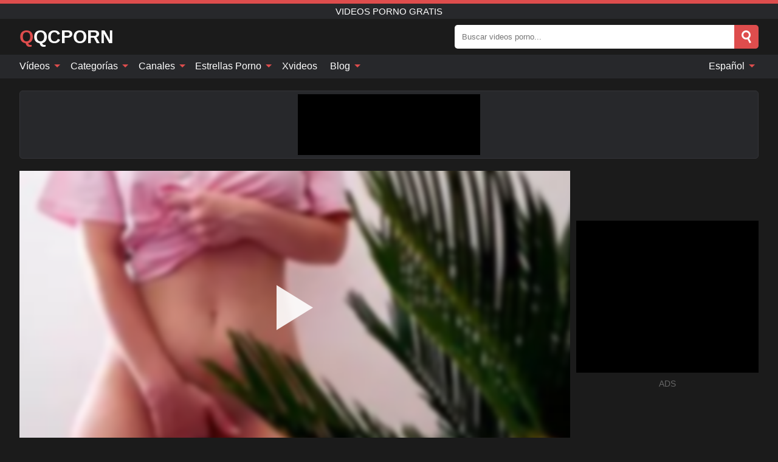

--- FILE ---
content_type: text/html; charset=UTF-8
request_url: https://qqcporn.com/es/video/1413
body_size: 15798
content:
<!DOCTYPE html><html lang="es" translate="no"><head><meta http-equiv="Content-Type" content="text/html; charset=utf-8"/><meta name="viewport" content="width=device-width, initial-scale=1"><title>Adolescente sexy se hace correrse con su consolador cuando su novio no está en casa. triss-bruja - QQCPORN.COM</title><meta name="description" content="Ver video porno gratis: Adolescente sexy se hace correrse con su consolador cuando su novio no está en casa. triss-bruja, Videos porno gratis. ¡En tu canal porno xxx y sexo favorito QQCPORN.COM!"><meta name="keywords" content="adolescente,sexy,hace,correrse,consolador,cuando,novio,está,casa,trissbruja,videos,porno,gratis"><meta name="robots" content="max-image-preview:large"><script type="application/ld+json">{"@context":"https://schema.org","@type":"VideoObject","name":"Adolescente sexy se hace correrse con su consolador cuando su novio no está en casa. triss-bruja","description":"Ver video porno gratis: Adolescente sexy se hace correrse con su consolador cuando su novio no está en casa. triss-bruja, Videos porno gratis. ¡En tu canal porno xxx y sexo favorito QQCPORN.COM!","contentUrl":"https://qqcporn.com/cdn/1413.m3u8","thumbnailUrl":["https://qqcporn.com/i/media/p/1413b.jpg","https://qqcporn.com/i/media/w/1413.webp","https://qqcporn.com/i/media/p/1413.jpg"],"uploadDate":"2022-10-18T14:00:18+03:00","duration":"PT0H10M36S","interactionCount":"2"}</script><meta property="og:title" content="Adolescente sexy se hace correrse con su consolador cuando su novio no está en casa. triss-bruja"><meta property="og:site_name" content="QQCPORN.COM"><meta property="og:url" content="https://qqcporn.com/es/video/1413"><meta property="og:description" content="Ver video porno gratis: Adolescente sexy se hace correrse con su consolador cuando su novio no está en casa. triss-bruja, Videos porno gratis. ¡En tu canal porno xxx y sexo favorito QQCPORN.COM!"><meta property="og:type" content="video.other"><meta property="og:image" content="https://qqcporn.com/i/media/p/1413b.jpg"><meta property="og:video" content="https://qqcporn.com/cdn/1413.m3u8"><meta property="og:video:type" content="application/vnd.apple.mpegurl"><meta property="og:video" content="https://qqcporn.com/cdn/1413.mp4"><meta property="og:video:type" content="video/mp4"><meta name="twitter:card" content="summary_large_image"><meta name="twitter:site" content="QQCPORN.COM"><meta name="twitter:title" content="Adolescente sexy se hace correrse con su consolador cuando su novio no está en casa. triss-bruja"><meta name="twitter:description" content="Ver video porno gratis: Adolescente sexy se hace correrse con su consolador cuando su novio no está en casa. triss-bruja, Videos porno gratis. ¡En tu canal porno xxx y sexo favorito QQCPORN.COM!"><meta name="twitter:image" content="https://qqcporn.com/i/media/p/1413b.jpg"><meta name="twitter:player" content="https://qqcporn.com/cdn/1413.mp4"><link href="/i/images/cover.jpg" rel="image_src"><link rel="icon" type="image/jpg" href="/i/images/ico_logo.jpg"><link rel="shortcut icon" type="image/jpg" href="/i/images/ico.jpg"><link rel="apple-touch-icon" type="image/jpg" href="/i/images/ico_logo.jpg"><meta name="theme-color" content="#161616"><link rel="canonical" href="https://qqcporn.com/es/video/1413"><meta name="rating" content="adult"><meta name="rating" content="RTA-5042-1996-1400-1577-RTA"><link rel="preconnect" href="//mc.yandex.ru"><link rel="preconnect" href="//pgnasmcdn.click"><link rel="alternate" href="https://qqcporn.com/video/1413" hreflang="x-default"><link rel="alternate" href="https://qqcporn.com/ar/video/1413" hreflang="ar"><link rel="alternate" href="https://qqcporn.com/bn/video/1413" hreflang="bn"><link rel="alternate" href="https://qqcporn.com/de/video/1413" hreflang="de"><link rel="alternate" href="https://qqcporn.com/video/1413" hreflang="en"><link rel="alternate" href="https://qqcporn.com/es/video/1413" hreflang="es"><link rel="alternate" href="https://qqcporn.com/fr/video/1413" hreflang="fr"><link rel="alternate" href="https://qqcporn.com/hi/video/1413" hreflang="hi"><link rel="alternate" href="https://qqcporn.com/id/video/1413" hreflang="id"><link rel="alternate" href="https://qqcporn.com/it/video/1413" hreflang="it"><link rel="alternate" href="https://qqcporn.com/ja/video/1413" hreflang="ja"><link rel="alternate" href="https://qqcporn.com/nl/video/1413" hreflang="nl"><link rel="alternate" href="https://qqcporn.com/pl/video/1413" hreflang="pl"><link rel="alternate" href="https://qqcporn.com/pt/video/1413" hreflang="pt"><link rel="alternate" href="https://qqcporn.com/ro/video/1413" hreflang="ro"><link rel="alternate" href="https://qqcporn.com/ru/video/1413" hreflang="ru"><link rel="alternate" href="https://qqcporn.com/tr/video/1413" hreflang="tr"><link rel="alternate" href="https://qqcporn.com/zh/video/1413" hreflang="zh"><style>html{font-family:-apple-system,BlinkMacSystemFont,Segoe UI,Roboto,Oxygen,Ubuntu,Cantarell,Fira Sans,Droid Sans,Helvetica Neue,sans-serif}body{background:#1b1b1b;min-width:320px;margin:auto;color:#fff}a{text-decoration:none;outline:none;color:#1b1b1b}input,textarea,select,option,button{outline:none;font-family:-apple-system,BlinkMacSystemFont,Segoe UI,Roboto,Oxygen,Ubuntu,Cantarell,Fira Sans,Droid Sans,Helvetica Neue,sans-serif}*{-webkit-box-sizing:border-box;-moz-box-sizing:border-box;box-sizing:border-box}::placeholder{opacity:1}.ico-bottom-arrow{width:0;height:0;border-left:5px solid transparent;border-right:5px solid transparent;border-bottom:5px solid #DE4D4D;display:inline-block;margin-bottom:3px;margin-left:3px;margin-right:-4px;transform:rotate(180deg)}.top{background:#27282b;text-align:center}.top:before{content:"";width:100%;height:6px;display:block;background:#DE4D4D}.top h1,.top b{font-weight:500;color:#fff;font-size:15px;text-transform:uppercase;margin:0;padding:4px 0;display:block}.fx{display:-webkit-box;display:-moz-box;display:-ms-flexbox;display:-webkit-flex;display:flex}.fx-c{-ms-flex-align:center;-webkit-align-items:center;-webkit-box-align:center;align-items:center}.fx-w{flex-wrap:wrap;justify-content:space-between}header{width:95%;max-width:1340px;margin:auto;padding:10px 0}header .icon-menu,header .icon-search,header .sort{display:none}header .logo b{display:block;font-size:30px;color:#fff;text-transform:uppercase}header .logo b:first-letter{color:#DE4D4D}header form{margin-left:auto;width:50%;max-width:500px;position:relative}header form .box{border-radius:5px;padding:0}header form input{background:#fff;border:0;color:#050505;padding:12px;width:100%;border-radius:5px;border-top-right-radius:0;border-bottom-right-radius:0;align-self:stretch}header form button{background:#DE4D4D;border:0;position:relative;cursor:pointer;outline:none;text-indent:-99999px;border-radius:5px;border-top-left-radius:0;border-bottom-left-radius:0;width:42px;align-self:stretch}header form button:before{content:"";position:absolute;top:9px;left:12px;width:9px;height:9px;background:transparent;border:3px solid #fff;border-radius:50%}header form button:after{content:"";width:9px;height:3px;background:#fff;position:absolute;transform:rotate(63deg);top:24px;left:20px}header form .resultDiv{display:none;position:absolute;top:50px;background:#fff;width:100%;max-height:350px;overflow:hidden;overflow-y:auto;z-index:114;left:0;padding:10px;transition:.4s;border-radius:5px;color:#050505}header form .resultDiv a{display:block;text-align:left;padding:5px;color:#050505;font-weight:600;text-decoration:none;font-size:14px}header form .resultDiv a:hover{text-decoration:underline}header form .resultDiv .title{display:block;background:#27282b;padding:10px;border-radius:5px;color:#fff}nav{background:#27282b;display:block;width:100%}nav ul{width:95%;max-width:1340px;display:block;margin:auto;padding:0;list-style:none;position:relative;z-index:113}nav ul li{display:inline-block}nav ul li .mask{display:none}nav ul a{color:#fff;padding:.65em .65em;text-decoration:none;display:inline-block}nav>ul>li:first-child>a{padding-left:0}@media screen and (min-width:840px){nav ul li:hover a{color:#DE4D4D}nav ul li>ul{display:none}nav ul li:hover>ul{display:block;position:absolute;width:100%;left:0;top:40px;background:#27282b;border:1px solid #343539;border-radius:5px;padding:4px}nav ul li:hover>ul a{padding:.3em .35em;margin:.35em;color:#fff}nav ul li>ul a:hover{color:#DE4D4D}nav ul .lang:hover>ul{width:400px;right:0;left:unset;display:flex;flex-wrap:wrap;justify-content:space-between}nav ul .lang:hover>ul a{padding:0;border:0;display:block;font-size:13px}}nav ul li>ul:not(.nl) li:last-child a{background:#DE4D4D;border-radius:5px;color:#fff}nav ul .lang{float:right;position:relative}nav ul .lang li{display:block;flex:1 1 25%}nav ul .lang:hover>ul a:last-child{background:transparent}nav ul .lang:hover>ul a:last-child:hover{color:#DE4D4D}.global-army{width:95%;max-width:1340px;margin:auto;margin-top:20px;border-radius:5px;background:#27282b;border:1px solid #343539;padding:5px;overflow:hidden}.global-army span{display:block;margin:auto;width:300px;min-width:max-content;height:100px;background:#000}.global-army iframe{border:0;width:300px;height:100px;overflow:hidden}.fbar{display:block;width:100%;margin-bottom:15px;text-align:center;background:#27282b;border-radius:5px;padding:7px 4px}.fbar a{display:inline-block;color:#fff;font-size:15px;font-weight:500;text-transform:uppercase}.fbar a:after{content:"\A0•\A0"}.fbar a:last-child:after{content:""}main{width:95%;max-width:1340px;margin:auto;margin-top:20px}main .sidebar{width:240px;min-width:240px;margin-right:20px;border-right:1px solid #3A3A3A;padding-right:20px}main .sidebar .close{display:none}main .sidebar ul{padding:0;margin:0;list-style:none;border-bottom:1px solid #3A3A3A;padding-bottom:10px;margin-bottom:10px}main .sidebar ul:last-child{border-bottom:0;margin-bottom:0}main .sidebar li span{display:block;color:#fff;font-size:15px;font-weight:500;margin-bottom:10px;text-transform:uppercase}main .sidebar li{display:block}main .sidebar li a{display:flex;align-items:center;color:#fff;font-size:14px;padding:4px 6px;border-radius:5px;margin-bottom:2px}main .sidebar li a b{font-weight:400}main .sidebar li a i:last-child{margin-left:auto;font-size:12px;color:#7C7C7C}main .sidebar li:not(.more):hover a{background:#27282b;color:#DE4D4D}main .sidebar li:not(.more):hover a i:last-child{color:#fff}main .sidebar .more a{display:block;background:#DE4D4Db5;color:#fff;text-align:center;margin-top:10px;border-radius:100px;font-weight:500}main .sidebar .more a:hover{background:#27282b}main .content{width:100%}main .head h1,main .head h2,main .head h3,main .head .sst{margin:0;color:#fff;font-size:22px;font-weight:500;overflow-wrap:break-word;word-break:break-all;white-space:normal}main .head .title span{color:#ccc;margin-left:10px;font-size:15px;margin-right:10px;text-align:center}main .head .sort{margin-left:auto;position:relative;z-index:4;min-width:180px}main .head .sort span{color:#fff;background:#27282b;padding:7px 20px;border-radius:5px;font-weight:600;display:block;width:max-content;min-width:100%;cursor:pointer;text-align:center;border:1px solid #343539}main .head .sort ul{padding:0;margin:0;list-style:none;display:none}main .head .sort.active span{border-bottom-left-radius:0;border-bottom-right-radius:0}main .head .sort.active ul{display:block;position:absolute;top:33px;background:#27282b;width:100%;right:0;border-bottom-left-radius:5px;border-bottom-right-radius:5px;border:1px solid #343539;border-top:0}main .head .sort li{display:block}main .head .sort .disabled{display:none}main .head .sort li a{display:block;padding:5px;text-align:center;color:#fff;font-weight:600;font-size:15px}main .head .sort li a:hover{color:#DE4D4D}.trend{margin:20px 0}.trend .article{width:20%;margin-bottom:10px;display:inline-block;overflow:hidden;color:#FFF}.trend .article .box{width:95%;margin:auto;overflow:hidden}.trend .article a{display:block;width:100%}.trend .article figure{display:block;position:relative;margin:0;width:100%;height:200px;overflow:hidden;border-radius:5px;background:#27282b}.trend .article figure img{position:absolute;height:100%;min-width:100%;object-fit:cover;position:absolute;transform:translateX(-50%) translateY(-50%);left:50%;top:50%;font-size:0}.trend .article a div{margin-top:5px}.trend .article b{color:#fff;font-weight:500;font-size:15px}.trend .article i:last-child{color:#fff;margin-left:auto;font-weight:500;font-size:15px}.trend .article .ct{display:block;width:100%;height:110px;background:#27282b;position:relative;border-radius:5px;padding:10px}.trend .article .ct h2,.trend .article .ct b{position:absolute;left:50%;top:50%;transform:translateX(-50%) translateY(-50%);font-style:normal;font-size:16px;font-weight:400;letter-spacing:1px;text-align:center;margin:0;max-width:100%;text-overflow:ellipsis;overflow:hidden}.see-button{display:block;position:relative;margin:15px auto}.see-button:before{content:"";position:absolute;left:0;top:50%;transform:translateY(-50%);width:100%;height:2px;background:#3a3a3a;border-radius:10px}.see-button div{display:block;margin:auto;width:max-content;background:#1b1b1b;padding:0 17px;position:relative}.see-button a{display:block;border-radius:100px;padding:8px 17px;color:#fff;font-size:13px;text-transform:uppercase;font-weight:500;background:#DE4D4Db5}.see-button a:hover{background:#27282b;color:#fff}.videos{margin:20px 0}.videos:before,.videos:after{content:" ";display:table;width:100%}.videos article{width:20%;height:205px;display:inline-block;overflow:hidden;color:#FFF}.videos article.cat{height:auto}.videos article.cat a{display:block;width:100%}.videos article.cat img{width:100%;height:auto;border-radius:5px}.videos article .box{width:95%;margin:auto;overflow:hidden}.videos article .playthumb{display:block;width:100%;overflow:hidden;height:177px;position:relative}.videos article figure{display:block;position:relative;margin:0;width:100%;height:136px;overflow:hidden;border-radius:5px;background:#27282b}.videos article figure:after{content:"";position:absolute;z-index:2;width:100%;height:100%;left:0;top:0}.videos article figure img{position:absolute;height:100%;min-width:100%;object-fit:cover;transform:translateX(-50%) translateY(-50%);left:50%;top:50%;font-size:0}.videos article .box video{position:absolute;width:100%;min-width:100%;min-height:100%;top:50%;left:50%;transform:translateY(-50%) translateX(-50%);z-index:1;object-fit:cover}.videos article h2,.videos article h3{display:block;display:-webkit-box;padding:0;font-size:.85em;font-weight:500;color:#fff;margin-top:3px;margin-bottom:0;display:-webkit-box;-webkit-box-orient:vertical;-webkit-line-clamp:2;overflow:hidden;white-space:normal;line-height:1.3;overflow-wrap:anywhere;word-break:normal;text-wrap:balance}.videos article .hd:before{content:"HD";position:absolute;z-index:3;bottom:2px;left:2px;font-size:13px;font-style:normal;color:#fff;font-weight:600;background:#DE4D4D;padding:1px 4px;border-radius:3px;transition:all .2s;opacity:.8}.videos article:hover h3{color:#DE4D4D}.videos article:hover .hd:before{left:-40px}.videos article .end{display:block;overflow:hidden;height:21px}.videos article .end p{display:inline-block;vertical-align:middle;margin:0;text-align:right;color:#bababa;font-size:13px;height:1.8em;line-height:1.8em}.videos article .end a{color:#bababa;font-size:13px;text-decoration:underline;display:inline-block;height:1.8em;line-height:1.8em}.videos article .end p:after{content:'•';margin:0 4px}.videos article .end p:last-child:after{content:'';margin:0}.videos article .heart{position:relative;width:10px;height:10px;display:inline-block;margin-left:2px}.videos article .heart:before,.videos article .heart:after{position:absolute;content:"";left:5px;top:0;width:5px;height:10px;background:#bababa;border-radius:50px 50px 0 0;transform:rotate(-45deg);transform-origin:0 100%}.videos article .heart:after{left:0;transform:rotate(45deg);transform-origin:100% 100%}.nores{width:100%;display:block;background:#27282b;border:1px solid #343539;border-radius:5px;padding:10px;color:#fff;font-size:17px;font-weight:700;text-align:center;text-transform:uppercase;margin:20px auto}.pagination{display:block;width:100%;margin:20px 0;text-align:center}.pagination a,.pagination div,.pagination span{display:inline-block;background:#DE4D4Db5;border-radius:5px;padding:10px 15px;color:#fff;font-size:15px;font-weight:600;text-transform:uppercase;margin:0 10px}.pagination div{cursor:pointer}.pagination span{background:#27282b}.pagination a:hover,.pagination div:hover{background:#27282b}.footerDesc{display:block;width:100%;background:#27282b;margin:20px 0;padding:20px;text-align:center;color:#fff;border-radius:5px;font-size:15px}.footerDesc h4{font-size:16px;color:#fff}.moban{display:none}.player{width:100%;min-height:150px}.player .left{width:calc(100% - 310px);height:450px;position:relative;overflow:hidden;cursor:pointer;z-index:112}.player .left #poster{position:absolute;min-width:110%;min-height:110%;object-fit:cover;transform:translateX(-50%) translateY(-50%);left:50%;top:50%;font-size:0;filter:blur(4px)}.player .left video{position:absolute;left:0;top:0;width:100%;height:100%;background:#000}.player .left #play{display:none;border:0;background:transparent;box-sizing:border-box;width:0;height:74px;border-color:transparent transparent transparent #fff;transition:100ms all ease;border-style:solid;border-width:37px 0 37px 60px;position:absolute;left:50%;top:50%;transform:translateY(-50%) translateX(-50%);opacity:.9}.player .left:hover #play{opacity:.7}.loader{position:absolute;left:0;top:0;background:rgba(0,0,0,.4);width:100%;height:100%}.spin{position:absolute;left:50%;top:50%;transform:translateY(-50%) translateX(-50%)}.spin>div{background-color:#fff;width:15px;height:15px;border-radius:100%;margin:2px;-webkit-animation-fill-mode:both;animation-fill-mode:both;display:inline-block;-webkit-animation:ball-beat .7s 0s infinite linear;animation:ball-beat .7s 0s infinite linear}.spin>div:nth-child(2n-1){-webkit-animation-delay:-.35s!important;animation-delay:-.35s!important}main.dmca .vtitle,main.dmca .infos,main.dmca .moreinfo,main.dmca .buttons{display:none!important}.player .left iframe{display:block;border:0;width:100%;height:440px}.player .left .tvd{display:block;width:100%;text-align:center;top:50%;position:absolute;transform:translateY(-50%)}.player .right{width:300px;margin-left:auto}.player .right span{display:block;width:300px;height:250px;background:#000}.player .right .content{width:100%}.player .right .content b{width:290px;height:250px;display:block;background:#27282b;text-align:center;line-height:250px}.player .right iframe{border:0;width:300px;overflow:hidden}.player .right .content:after{content:"ADS";display:block;text-align:center;margin:10px 0;font-size:14px;color:#666}.vtitle{text-align:center;background:#27282b;margin:0;padding:10px;font-size:18px;font-weight:600}.vtitle.hd:before{content:"HD";background:#DE4D4D;padding:1px 6px;margin-right:5px;color:#FFF;position:relative;top:-1px;border-radius:4px;font-size:12px;transform:skew(-10deg);display:inline-block}.buttons{margin-bottom:10px;padding:10px;border:2px solid #27282b;border-radius:5px;border-top:0;border-top-left-radius:0;border-top-right-radius:0}.buttons .report{margin-left:auto;cursor:pointer;font-size:16px;padding:.5rem .75rem;border-radius:.25em;background:#27282b;color:#bababa}.buttons .report i{font-style:normal;width:19px;height:19px;display:block;border:1px solid #bababa;border-radius:50%;text-align:center;font-size:11px;line-height:1.5}.buttons .dwd{cursor:pointer;font-size:16px;padding:.5rem .75rem;border-radius:.25em;background:#27282b;color:#fff;font-weight:500;margin-right:10px}.buttons .loves{cursor:pointer;font-size:16px;padding:.5rem .75rem;border-radius:.25em;background:#27282b;color:#fff}.buttons .loves:hover,.buttons .report:hover,.buttons .dwd:hover{background:#111}.buttons .loves .heart{position:relative;width:12px;height:12px;display:inline-block;margin-left:6px}.buttons .loves .heart:before,.buttons .loves .heart:after{position:absolute;content:"";left:6px;top:0;width:6px;height:12px;background:#DE4D4D;border-radius:50px 50px 0 0;transform:rotate(-45deg);transform-origin:0 100%}.buttons .loves .heart:after{left:0;transform:rotate(45deg);transform-origin:100% 100%}.buttons .loves.loved{background:#DE4D4D}.buttons .loves.loved .heart:before,.buttons .loves.loved .heart:after{background:#fff}.popular{display:block;width:100%;margin:0;list-style:none;padding:0}.popular .label{background:#DE4D4D;padding:10px 15px;margin-left:0!important}.popular li{display:inline-block;background:#27282b;border-radius:5px;font-size:15px;font-weight:600;text-transform:uppercase;margin-left:5px;margin-right:5px;margin-bottom:10px}.popular li:hover{background:#DE4D4D}.popular li:last-child{margin-right:0}.popular li span{display:inline-block;background:#DE4D4D;line-height:1;padding:2px 5px;border-radius:3px;margin-left:5px}.popular li:hover span{background:#27282b}.popular a{color:#fff;padding:10px 15px;display:block}.moreinfo{margin-top:0;margin-bottom:10px}.moreinfo b{margin-right:10px;display:inline-block}.moreinfo span{display:inline-block}.box-modal{display:none}.box-modal .shd{position:fixed;left:0;top:0;width:100%;height:100%;background:rgba(0,0,0,.5);z-index:999}.box-modal .content{position:fixed;left:50%;top:50%;transform:translateY(-50%) translateX(-50%);padding:20px;background:#27282b;border-radius:10px;width:95%;max-width:400px;z-index:1000}.box-modal .head{margin-bottom:20px}.box-modal .head .title{width:100%}.box-modal .head .close{margin-left:auto;font-size:30px;cursor:pointer}.box-modal label{display:block;margin-bottom:2px;color:#999;font-size:.85em;cursor:pointer}.box-modal label input{display:inline-block;vertical-align:middle}.box-modal label.title{font-size:17px;margin:10px 0}.box-modal textarea{width:100%;display:block;border:0}.box-modal button{width:100%;display:block;border:0;margin-top:10px;background:#DE4D4D;padding:10px 15px;border-radius:5px;font-size:15px;font-weight:600;text-transform:uppercase;color:#FFF;cursor:pointer}.box-modal a{color:#FFF;text-decoration:underline}@media screen and (max-width:840px){.player{display:block!important}.player .left{width:100%}.player .right{margin:auto;margin-top:10px}.vtitle{font-size:16px}.popular .label,.popular a{padding:7px 12px}}@media screen and (max-width:450px){.player .left{height:250px}}@-webkit-keyframes ball-beat{50%{opacity:.2;-webkit-transform:scale(0.75);transform:scale(0.75)}100%{opacity:1;-webkit-transform:scale(1);transform:scale(1)}}@keyframes ball-beat{50%{opacity:.2;-webkit-transform:scale(0.75);transform:scale(0.75)}100%{opacity:1;-webkit-transform:scale(1);transform:scale(1)}}.lkx{display:block;width:95%;max-width:1340px;margin:auto;margin-top:20px;text-transform:capitalize;-webkit-column-count:5;-moz-column-count:5;column-count:5}.lkx a{color:#fff;font-size:14px;display:inline-block;width:100%;white-space:nowrap;text-overflow:ellipsis;overflow:hidden}.lkx a:hover{color:#DE4D4D}@media screen and (max-width:880px){.lkx{-webkit-column-count:4;-moz-column-count:4;column-count:4}.lkx a{padding:10px 0}}@media screen and (max-width:680px){.lkx{-webkit-column-count:3;-moz-column-count:3;column-count:3}}@media screen and (max-width:480px){.lkx{-webkit-column-count:2;-moz-column-count:2;column-count:2}}footer{display:block;margin-top:30px;background:#27282b}footer .box{width:95%;max-width:1340px;display:block;margin:auto;padding:20px 0;text-align:center}footer a{color:#fff;font-size:15px;font-weight:700;margin:0 10px}footer .logo{display:block;margin:auto;margin-bottom:20px;width:max-content;max-width:100%}footer .logo b{display:block;font-size:30px;text-transform:uppercase;color:#DE4D4D}footer p{padding:10px 0;text-align:center;display:block;font-size:12px;margin:auto;color:#ccc}@media screen and (max-width:1300px){main .sidebar{width:210px;min-width:210px;margin-right:10px;padding-right:10px}}@media screen and (max-width:1230px){header .sort{display:block;padding:19px 18px;background:#DE4D4D;border-radius:4px;margin-left:10px;cursor:pointer}main .sidebar{display:none;position:fixed;top:0;z-index:999;background:#1b1b1b;left:0;width:100%;height:100%;padding:20px;overflow-y:auto}main .sidebar .close{display:block;position:absolute;right:10px;top:10px}main .sidebar .close i{transform:scale(1.5)}}@media screen and (max-width:1070px){.videos article{width:25%}.trend .article{width:25%}}@media screen and (max-width:840px){.top h1,.top b{font-size:13px}header .sort{padding:14px 11px;margin-left:2px}header{position:-webkit-sticky;position:-moz-sticky;position:-ms-sticky;position:-o-sticky;position:sticky;top:0;z-index:999;background:#1b1b1b}header .icon-menu{display:inline-block;height:40px;width:40px;min-width:40px;border-radius:5px;position:relative;padding:7px;cursor:pointer}.bar1,.bar2,.bar3{width:100%;height:3px;background-color:#FFF;margin:5px 0;display:block;border-radius:10px}.bar1{margin-top:3px}.change .bar1{-webkit-transform:rotate(-45deg) translate(-6px,7px);transform:rotate(-45deg) translate(-6px,7px);background-color:#fff}.change .bar2{opacity:0}.change .bar3{-webkit-transform:rotate(45deg) translate(-4px,-6px);transform:rotate(45deg) translate(-4px,-6px);background-color:#fff}header .logo{margin:auto}header form{display:none;position:absolute;left:0;top:60px;width:100%;max-width:100%;background:#1b1b1b;padding-bottom:10px}header .icon-search{display:block;border:0;position:relative;cursor:pointer;outline:none;text-indent:-99999px;width:40px;height:40px}header .icon-search:before{content:"";position:absolute;top:9px;left:12px;width:9px;height:9px;background:transparent;border:3px solid #fff;border-radius:50%}header .icon-search:after{content:"";width:9px;height:3px;background:#fff;position:absolute;transform:rotate(63deg);top:24px;left:20px}header .icon-search.change:before{border:3px solid #DE4D4D}header .icon-search.change:after{background:#DE4D4D}nav{display:none;position:sticky;top:60px;z-index:999}nav ul{position:absolute;left:0;right:0;width:100%;margin:auto;height:calc(100% - 40px);overflow-x:hidden;overflow-y:auto}nav ul>li{display:block;position:relative}nav ul>li a{display:block;padding:10px!important;border-bottom:1px solid #454545;font-size:15px;font-weight:500}nav ul>li .mask{display:block;position:absolute;left:0;top:0;width:100%;height:40px;z-index:1;cursor:pointer}nav ul li>ul{display:none;position:unset;width:100%;background:#1b1b1b}nav ul>li>ul>li{display:block}nav ul>li>ul>li a{padding:.3em 1em!important;margin:.15em;color:#fff;font-size:14px}nav ul li>ul:not(.nl) li:nth-last-child(2) a{border-bottom:0}nav ul li>ul:not(.nl) li:last-child a{margin:0!important;border-radius:0}nav ul .lang{float:unset}nav ul .lang li a{border:0;text-align:left;border-bottom:1px solid #454545}nav ul .lang li:last-child a{border:0;background:transparent;border-bottom:1px solid #454545}nav ul .lang:hover>ul{width:100%}nav ul .lang:hover>ul a{border-bottom:1px solid #454545}main .head .sort{flex-grow:1;min-width:100%;margin-top:10px}main .head .title h1,main .head .title h2,main .head .title h3{font-size:17px}main .head .title span{font-size:12px}main .head .sort span{width:100%;text-align:left;font-size:14px}main .head .sort.active ul{top:30px}main .head .sort li a{text-align:left;padding:5px 20px;font-size:14px}.videos article{width:33.333%}.trend .article{width:33.333%}}@media screen and (max-width:600px){.videos article{width:50%}.videos article .box{width:calc(100% - 2px);margin-right:2px}.videos article:nth-of-type(2n+2) .box{margin-right:0;margin-left:2px}.videos article .end a{min-width:48px;height:48px}.trend .article{width:50%}.trend .article .box{width:calc(100% - 2px);margin-right:2px}.trend .article:nth-of-type(2n+2) .box{margin-right:0;margin-left:2px}.trend .article figure{height:170px}.content .trend .article figure{height:170px}footer a{display:block;margin:5px;padding:6px 0}}@media screen and (max-width:650px){header .logo b{font-size:20px}}.blog-posts{display:grid;grid-template-columns:1fr;gap:15px;margin:20px 0}@media (min-width:480px){.blog-posts.f3{grid-template-columns:repeat(2,1fr)}}@media (min-width:768px){.blog-posts{grid-template-columns:repeat(2,1fr)}.blog-posts.f3{grid-template-columns:repeat(3,1fr)}}.blog-posts .box{position:relative;z-index:3}.blog-posts article figure{margin:0}.blog-posts article .image{display:block;height:250px;object-fit:cover;transition:transform .3s ease;position:relative;overflow:hidden;border-radius:10px;background-color:#27282b}.blog-posts article img{position:absolute;top:50%;left:0;transform:translateY(-50%);width:100%;min-height:100%;object-fit:cover;filter:blur(5px);z-index:1;font-size:0}.blog-posts article h3{font-size:1rem;margin-top:10px;margin-bottom:15px;font-weight:500;color:#fff}.blog-posts article a:hover h3{text-decoration:underline}.blog-posts .box p{font-size:.8rem;line-height:1.5;color:#c8c8c8}.go_top{display:none;position:fixed;right:10px;bottom:10px;z-index:2;cursor:pointer;transition:color .3s linear;background:#DE4D4D;border-radius:5px;padding:10px 15px;color:#fff;font-size:15px;font-weight:600;text-transform:uppercase}.go_top:before{content:"";border:solid #fff;border-width:0 3px 3px 0;display:inline-block;padding:5px;margin-bottom:-3px;transform:rotate(-135deg);-webkit-transform:rotate(-135deg)}.go_top:hover{background:#27282b}.mtd{margin-top:20px}.icon-options{box-sizing:border-box;position:relative;display:block;transform:scale(var(--ggs,1));width:10px;height:2px;box-shadow:-3px 4px 0 0,3px -4px 0 0}.icon-options::after,.icon-options::before{content:"";display:block;box-sizing:border-box;position:absolute;width:8px;height:8px;border:2px solid;border-radius:100%}.icon-options::before{top:-7px;left:-4px}.icon-options::after{bottom:-7px;right:-4px}.icon-close{box-sizing:border-box;position:relative;display:block;transform:scale(var(--ggs,1));width:22px;height:22px;border:2px solid transparent;border-radius:40px}.icon-close::after,.icon-close::before{content:"";display:block;box-sizing:border-box;position:absolute;width:16px;height:2px;background:currentColor;transform:rotate(45deg);border-radius:5px;top:8px;left:1px}.icon-close::after{transform:rotate(-45deg)}.att:before{content:attr(data-text);font-style:normal}@keyframes fadeIn{0%{opacity:0}100%{opacity:1}}@-moz-keyframes fadeIn{0%{opacity:0}100%{opacity:1}}@-webkit-keyframes fadeIn{0%{opacity:0}100%{opacity:1}}@-o-keyframes fadeIn{0%{opacity:0}100%{opacity:1}}@-ms-keyframes fadeIn{0%{opacity:0}100%{opacity:1}}#ohsnap{position:fixed;bottom:5px;right:5px;margin-left:5px;z-index:999999}#ohsnap .alert{margin-top:5px;padding:9px 15px;float:right;clear:right;text-align:center;font-weight:500;font-size:14px;color:#fff}#ohsnap .red{background:linear-gradient(#ED3232,#C52525);border-bottom:2px solid #8c1818}#ohsnap .green{background:linear-gradient(#45b649,#017205);border-bottom:2px solid #003e02}#ohsnap .iheart{width:16px;height:16px;margin-left:6px;float:right}</style></head><body><div class="top"><b>Videos porno gratis</b></div><header class="fx fx-c"><div class="icon-menu"><i class="bar1"></i><i class="bar2"></i><i class="bar3"></i></div><a href="https://qqcporn.com/es" class="logo" title="Videos porno gratis"><b>Qqcporn</b></a><form data-action="https://qqcporn.com/es/mishka/common/search" method="POST"><div class="box fx fx-c"><input type="text" id="s" name="s" placeholder="Buscar videos porno..." autocomplete="off"><button type="submit" data-trigger="submit[search]">Search</button></div><div class="resultDiv"></div></form><i class="icon-search"></i></header><nav><ul><li><i class="mask"></i><a href="https://qqcporn.com/es" title="Vídeos">Vídeos <i class="ico-bottom-arrow"></i></a><ul class="nl"><li><a href="https://qqcporn.com/es/hd" title="Vídeos HD">Vídeos HD</a></li><li><a href="https://qqcporn.com/es" title="Videos recientes">Videos recientes</a></li><li><a href="https://qqcporn.com/es?o=popular" title="Vídeos populares" rel="nofollow">Vídeos populares</a></li><li><a href="https://qqcporn.com/es?o=loves" title="Los valorados" rel="nofollow">Los valorados</a></li><li><a href="https://qqcporn.com/es?o=views" title="Mas visto" rel="nofollow">Mas visto</a></li><li><a href="https://qqcporn.com/es?o=duration" title="Videos más largos" rel="nofollow">Videos más largos</a></li></ul></li><li><i class="mask"></i><a href="https://qqcporn.com/es/categories" title="Categorías">Categorías <i class="ico-bottom-arrow"></i></a><ul><li><a href="https://qqcporn.com/es/videos/teen" title="Adolescente">Adolescente</a></li><li><a href="https://qqcporn.com/es/videos/blowjob" title="Mamada">Mamada</a></li><li><a href="https://qqcporn.com/es/videos/amateur" title="Aficionado">Aficionado</a></li><li><a href="https://qqcporn.com/es/videos/milf" title="MILF">MILF</a></li><li><a href="https://qqcporn.com/es/videos/hardcore" title="Duro">Duro</a></li><li><a href="https://qqcporn.com/es/videos/blonde" title="Rubia">Rubia</a></li><li><a href="https://qqcporn.com/es/videos/brunette" title="Morena">Morena</a></li><li><a href="https://qqcporn.com/es/videos/beeg" title="Beeg">Beeg</a></li><li><a href="https://qqcporn.com/es/videos/youporn" title="YouPorn">YouPorn</a></li><li><a href="https://qqcporn.com/es/categories" title="Todas las Categorias">Todas las Categorias +</a></li></ul></li><li><i class="mask"></i><a href="https://qqcporn.com/es/channels" title="Canales">Canales <i class="ico-bottom-arrow"></i></a><ul><li><a href="https://qqcporn.com/es/channel/vip4k" title="VIP4K">VIP4K</a></li><li><a href="https://qqcporn.com/es/channel/true-amateurs" title="True Amateurs">True Amateurs</a></li><li><a href="https://qqcporn.com/es/channel/pure-taboo-official" title="Pure Taboo Official">Pure Taboo Official</a></li><li><a href="https://qqcporn.com/es/channel/family-strokes" title="Family Strokes">Family Strokes</a></li><li><a href="https://qqcporn.com/es/channel/xempire-official" title="XEmpire Official">XEmpire Official</a></li><li><a href="https://qqcporn.com/es/channel/venus-media" title="Venus Media">Venus Media</a></li><li><a href="https://qqcporn.com/es/channel/free-black-porn" title="Free Black Porn">Free Black Porn</a></li><li><a href="https://qqcporn.com/es/channel/porncz" title="Porncz">Porncz</a></li><li><a href="https://qqcporn.com/es/channel/the-life-erotic" title="The Life Erotic">The Life Erotic</a></li><li><a href="https://qqcporn.com/es/channels" title="Todos los Canales">Todos los Canales +</a></li></ul></li><li><i class="mask"></i><a href="https://qqcporn.com/es/pornstars" title="Estrellas Porno">Estrellas Porno <i class="ico-bottom-arrow"></i></a><ul><li><a href="https://qqcporn.com/es/pornstar/tara-holiday" title="Tara Holiday">Tara Holiday</a></li><li><a href="https://qqcporn.com/es/pornstar/lilly-hall" title="Lilly Hall">Lilly Hall</a></li><li><a href="https://qqcporn.com/es/pornstar/nacho-vidal" title="Nacho Vidal">Nacho Vidal</a></li><li><a href="https://qqcporn.com/es/pornstar/max-fonda" title="Max Fonda">Max Fonda</a></li><li><a href="https://qqcporn.com/es/pornstar/ayana-angel" title="Ayana Angel">Ayana Angel</a></li><li><a href="https://qqcporn.com/es/pornstar/elena-koshka" title="Elena Koshka">Elena Koshka</a></li><li><a href="https://qqcporn.com/es/pornstar/brian-pumper" title="Brian Pumper">Brian Pumper</a></li><li><a href="https://qqcporn.com/es/pornstar/angel-burk" title="Angel Burk">Angel Burk</a></li><li><a href="https://qqcporn.com/es/pornstar/khadisha-latina" title="Khadisha Latina">Khadisha Latina</a></li><li><a href="https://qqcporn.com/es/pornstars" title="Todas las Estrellas Porno">Todas las Estrellas Porno +</a></li></ul></li><li><a href="https://xvideos123.org" target="_blank" title="Xvideos">Xvideos</a></li><li><i class="mask"></i><a href="https://qqcporn.com/es/blog" title="Blog">Blog <i class="ico-bottom-arrow"></i></a><ul><li><a href="https://qqcporn.com/es/blog" title="More posts">More posts +</a></li></ul></li><li class="lang"><i class="mask"></i><a href="#" title="">Español <i class="ico-bottom-arrow"></i></a><ul><li><a href="https://qqcporn.com/ar/video/1413" rel="alternate" hreflang="ar" title="Arab">Arab</a></li><li><a href="https://qqcporn.com/bn/video/1413" rel="alternate" hreflang="bn" title="বাংলা">বাংলা</a></li><li><a href="https://qqcporn.com/de/video/1413" rel="alternate" hreflang="de" title="Deutsch">Deutsch</a></li><li><a href="https://qqcporn.com/video/1413" rel="alternate" hreflang="en" title="English">English</a></li><li><a href="https://qqcporn.com/fr/video/1413" rel="alternate" hreflang="fr" title="Français">Français</a></li><li><a href="https://qqcporn.com/hi/video/1413" rel="alternate" hreflang="hi" title="हिंदी">हिंदी</a></li><li><a href="https://qqcporn.com/id/video/1413" rel="alternate" hreflang="id" title="Indonesian">Indonesian</a></li><li><a href="https://qqcporn.com/it/video/1413" rel="alternate" hreflang="it" title="Italiano">Italiano</a></li><li><a href="https://qqcporn.com/ja/video/1413" rel="alternate" hreflang="ja" title="日本語">日本語</a></li><li><a href="https://qqcporn.com/nl/video/1413" rel="alternate" hreflang="nl" title="Nederlands">Nederlands</a></li><li><a href="https://qqcporn.com/pl/video/1413" rel="alternate" hreflang="pl" title="Polski">Polski</a></li><li><a href="https://qqcporn.com/pt/video/1413" rel="alternate" hreflang="pt" title="Português">Português</a></li><li><a href="https://qqcporn.com/ro/video/1413" rel="alternate" hreflang="ro" title="Română">Română</a></li><li><a href="https://qqcporn.com/ru/video/1413" rel="alternate" hreflang="ru" title="русский">русский</a></li><li><a href="https://qqcporn.com/tr/video/1413" rel="alternate" hreflang="tr" title="Türkler">Türkler</a></li><li><a href="https://qqcporn.com/zh/video/1413" rel="alternate" hreflang="zh" title="中国人">中国人</a></li></ul></li></ul></nav><div class="global-army"><span></span></div><main><div class="player fx"><div class="left"><video id="videoplayer" preload="none" onclick="videoplayer()" playsinline="" autoplay></video><img src="/i/media/w/1413.webp" alt="Adolescente sexy se hace correrse con su consolador cuando su novio no está en casa. triss-bruja" id="poster" onclick="videoplayer()" fetchpriority="high" width="240" height="135"><div id="play" onclick="videoplayer()"></div><div class="loader"><div class="spin"><div></div><div></div><div></div></div></div><script>function videoplayer(){var vid="https://qqcporn.com/cdn/1413.m3u8";var player=document.getElementById("videoplayer");player.src=vid;player.removeAttribute("onclick");if(Hls.isSupported()){var hls=new Hls();hls.loadSource(vid);hls.attachMedia(player);hls.startLoad((startPosition=-1));hls.on(Hls.Events.MANIFEST_PARSED,function(){player.play()})}player.setAttribute("controls","controls");document.getElementById("play").style.display="none";document.getElementById("poster").style.display="none"}</script></div><div class="right fx fx-c"><div class="content"><span></span></div></div></div><h1 class="vtitle hd">Adolescente sexy se hace correrse con su consolador cuando su novio no está en casa. triss-bruja</h1><div class="buttons fx"><span class="loves " data-id="1413"><b>0</b><i class="heart"></i></span><span class="report"><i>!</i></span></div><ul class="popular"><li class="label">Categorías</li><li><a href="https://qqcporn.com/es/videos/brunette" title="Morena">Morena</a></li><li><a href="https://qqcporn.com/es/videos/dildo" title="Consolador">Consolador</a></li><li><a href="https://qqcporn.com/es/videos/teen" title="Adolescente">Adolescente</a></li><li><a href="https://qqcporn.com/es/videos/redtube" title="RedTube">RedTube</a></li></ul><p class="moreinfo"><b>Vistas:</b><span>2</span></p><p class="moreinfo"><b>Duración:</b><span>10m 36s</span></p><p class="moreinfo"><b>Agregado:</b><span>3 hace años que</span></p><div class="footerDesc">Estás viendo el video porno Adolescente sexy se hace correrse con su consolador cuando su novio no está en casa. triss-bruja gratis en tu canal porno favorito QQCPORN. Este video tiene 2 visualizaciones y fue apreciado por 0 personas. El video porno tiene 38160 min y fue agregado 3 hace años que.</div><div class="head mtd"><div class="title"><div class="sst">Vídeos Similares</div></div></div><div class="videos"><article><div class="box"><a href="https://qqcporn.com/es/video/6717" title="Adolescentes lesbianas calientes y calientes Coco Lovelock y Charly Summer en un intenso juego de coño" class="playthumb"><figure id="6717" class="hd"><img src="/i/media/w/6717.webp" alt="Reproducir Adolescentes lesbianas calientes y calientes Coco Lovelock y Charly Summer en un intenso juego de coño" width="240" height="135" fetchpriority="high"></figure><h3>Adolescentes lesbianas calientes y calientes Coco Lovelock y Charly Summer en un intenso juego de coño</h3></a><div class="end flex flex-center"><p><i class="att" data-text="6m 15s"></i></p><p><i class="att" data-text="0"></i> <i class="heart"></i></p></div></div></article><article><div class="box"><a href="https://qqcporn.com/es/video/7633" title="Pasión nocturna: mi padrastro no puede resistir mi apretado coño en este ardiente encuentro estilo perrito, parte 1" class="playthumb"><figure id="7633" class="hd"><img src="/i/media/w/7633.webp" alt="Reproducir Pasión nocturna: mi padrastro no puede resistir mi apretado coño en este ardiente encuentro estilo perrito, parte 1" width="240" height="135" fetchpriority="high"></figure><h3>Pasión nocturna: mi padrastro no puede resistir mi apretado coño en este ardiente encuentro estilo perrito, parte 1</h3></a><div class="end flex flex-center"><p><i class="att" data-text="6m 15s"></i></p><p><i class="att" data-text="0"></i> <i class="heart"></i></p></div></div></article><article><div class="box"><a href="https://qqcporn.com/es/video/7591" title="Un policía lujurioso atrapa a dos pequeñas adolescentes rubias y las hace chuparle la gran polla en un trío salvaje" class="playthumb"><figure id="7591" class="hd"><img src="/i/media/w/7591.webp" alt="Reproducir Un policía lujurioso atrapa a dos pequeñas adolescentes rubias y las hace chuparle la gran polla en un trío salvaje" width="240" height="135" fetchpriority="high"></figure><h3>Un policía lujurioso atrapa a dos pequeñas adolescentes rubias y las hace chuparle la gran polla en un trío salvaje</h3></a><div class="end flex flex-center"><p><i class="att" data-text="6m"></i></p><p><i class="att" data-text="0"></i> <i class="heart"></i></p></div></div></article><article><div class="box"><a href="https://qqcporn.com/es/video/7631" title="La intensa distensión del cuello de Lavender Snowe y una dura sesión de sexo duro en la cara con garganta profunda y tragada de semen" class="playthumb"><figure id="7631" class="hd"><img src="/i/media/w/7631.webp" alt="Reproducir La intensa distensión del cuello de Lavender Snowe y una dura sesión de sexo duro en la cara con garganta profunda y tragada de semen" width="240" height="135" fetchpriority="high"></figure><h3>La intensa distensión del cuello de Lavender Snowe y una dura sesión de sexo duro en la cara con garganta profunda y tragada de semen</h3></a><div class="end flex flex-center"><p><i class="att" data-text="6m 39s"></i></p><p><i class="att" data-text="0"></i> <i class="heart"></i></p></div></div></article><article><div class="box"><a href="https://qqcporn.com/es/video/7626" title="¡Mira cómo la impresionante Melody Nakai se vuelve loca con su amante de gran polla en este ardiente porno de negro sobre negro!" class="playthumb"><figure id="7626" class="hd"><img src="/i/media/w/7626.webp" alt="Reproducir ¡Mira cómo la impresionante Melody Nakai se vuelve loca con su amante de gran polla en este ardiente porno de negro sobre negro!" width="240" height="135" fetchpriority="high"></figure><h3>¡Mira cómo la impresionante Melody Nakai se vuelve loca con su amante de gran polla en este ardiente porno de negro sobre negro!</h3></a><div class="end flex flex-center"><p><i class="att" data-text="10m 26s"></i></p><p><i class="att" data-text="0"></i> <i class="heart"></i></p></div></div></article><article><div class="box"><a href="https://qqcporn.com/es/video/7619" title="Chica aficionada ama la garganta profunda y la follada anal extrema en un video de sexo real casero" class="playthumb"><figure id="7619" class="hd"><img src="/i/media/w/7619.webp" alt="Reproducir Chica aficionada ama la garganta profunda y la follada anal extrema en un video de sexo real casero" width="240" height="135" loading="lazy"></figure><h3>Chica aficionada ama la garganta profunda y la follada anal extrema en un video de sexo real casero</h3></a><div class="end flex flex-center"><p><i class="att" data-text="17m 23s"></i></p><p><i class="att" data-text="0"></i> <i class="heart"></i></p></div></div></article><article><div class="box"><a href="https://qqcporn.com/es/video/7606" title="La aventura universitaria de Megan: La verdad sobre Campus Blackzilla y su viaje salvaje con la polla monstruosa de Shane Diesel" class="playthumb"><figure id="7606" class="hd"><img src="/i/media/w/7606.webp" alt="Reproducir La aventura universitaria de Megan: La verdad sobre Campus Blackzilla y su viaje salvaje con la polla monstruosa de Shane Diesel" width="240" height="135" loading="lazy"></figure><h3>La aventura universitaria de Megan: La verdad sobre Campus Blackzilla y su viaje salvaje con la polla monstruosa de Shane Diesel</h3></a><div class="end flex flex-center"><p><i class="att" data-text="18m 17s"></i></p><p><i class="att" data-text="0"></i> <i class="heart"></i></p></div></div></article><article><div class="box"><a href="https://qqcporn.com/es/video/7535" title="Nena rubia en un intenso trío lleno de coño" class="playthumb"><figure id="7535" class="hd"><img src="/i/media/w/7535.webp" alt="Reproducir Nena rubia en un intenso trío lleno de coño" width="240" height="135" loading="lazy"></figure><h3>Nena rubia en un intenso trío lleno de coño</h3></a><div class="end flex flex-center"><p><i class="att" data-text="6m 15s"></i></p><p><i class="att" data-text="0"></i> <i class="heart"></i></p></div></div></article><article><div class="box"><a href="https://qqcporn.com/es/video/6701" title="La adolescente segura Kylie Rocket dominó en un intenso encuentro hardcore" class="playthumb"><figure id="6701" class="hd"><img src="/i/media/w/6701.webp" alt="Reproducir La adolescente segura Kylie Rocket dominó en un intenso encuentro hardcore" width="240" height="135" loading="lazy"></figure><h3>La adolescente segura Kylie Rocket dominó en un intenso encuentro hardcore</h3></a><div class="end flex flex-center"><p><i class="att" data-text="6m 16s"></i></p><p><i class="att" data-text="0"></i> <i class="heart"></i></p></div></div></article><article><div class="box"><a href="https://qqcporn.com/es/video/4110" title="La bella esposa de mi amigo esta fascinada con el sexo anal, varios videos abriendo el culo pidiendo verga" class="playthumb"><figure id="4110" class="hd"><img src="/i/media/w/4110.webp" alt="Reproducir La bella esposa de mi amigo esta fascinada con el sexo anal, varios videos abriendo el culo pidiendo verga" width="240" height="135" loading="lazy"></figure><h3>La bella esposa de mi amigo esta fascinada con el sexo anal, varios videos abriendo el culo pidiendo verga</h3></a><div class="end flex flex-center"><p><i class="att" data-text="10m 56s"></i></p><p><i class="att" data-text="0"></i> <i class="heart"></i></p></div></div></article><article><div class="box"><a href="https://qqcporn.com/es/video/2415" title="Ama de belleza y lindo esclavo masculino a tiempo completo juego bdsm" class="playthumb"><figure id="2415"><img src="/i/media/w/2415.webp" alt="Reproducir Ama de belleza y lindo esclavo masculino a tiempo completo juego bdsm" width="240" height="135" loading="lazy"></figure><h3>Ama de belleza y lindo esclavo masculino a tiempo completo juego bdsm</h3></a><div class="end flex flex-center"><p><i class="att" data-text="1h 29m 27s"></i></p><p><i class="att" data-text="0"></i> <i class="heart"></i></p></div></div></article><article><div class="box"><a href="https://qqcporn.com/es/video/1992" title="Colegiala pelirroja perfecta se folla a su hermanastro - nina skye - terapia familiar - alex adams" class="playthumb"><figure id="1992" class="hd"><img src="/i/media/w/1992.webp" alt="Reproducir Colegiala pelirroja perfecta se folla a su hermanastro - nina skye - terapia familiar - alex adams" width="240" height="135" loading="lazy"></figure><h3>Colegiala pelirroja perfecta se folla a su hermanastro - nina skye - terapia familiar - alex adams</h3></a><div class="end flex flex-center"><p><i class="att" data-text="13m 20s"></i></p><p><i class="att" data-text="0"></i> <i class="heart"></i></p></div></div></article><article><div class="box"><a href="https://qqcporn.com/es/video/1564" title="Dama desvergonzada tiene semen en sus jarras de leche" class="playthumb"><figure id="1564"><img src="/i/media/w/1564.webp" alt="Reproducir Dama desvergonzada tiene semen en sus jarras de leche" width="240" height="135" loading="lazy"></figure><h3>Dama desvergonzada tiene semen en sus jarras de leche</h3></a><div class="end flex flex-center"><p><i class="att" data-text="5m 12s"></i></p><p><i class="att" data-text="0"></i> <i class="heart"></i></p></div></div></article><article><div class="box"><a href="https://qqcporn.com/es/video/7634" title="La rubia Angela Winter es follada analmente en un salvaje gang bang con múltiples corridas y tratamientos faciales" class="playthumb"><figure id="7634" class="hd"><img src="/i/media/w/7634.webp" alt="Reproducir La rubia Angela Winter es follada analmente en un salvaje gang bang con múltiples corridas y tratamientos faciales" width="240" height="135" loading="lazy"></figure><h3>La rubia Angela Winter es follada analmente en un salvaje gang bang con múltiples corridas y tratamientos faciales</h3></a><div class="end flex flex-center"><p><i class="att" data-text="36m 1s"></i></p><p><i class="att" data-text="0"></i> <i class="heart"></i></p></div></div></article><article><div class="box"><a href="https://qqcporn.com/es/video/7632" title="Trío malvado con las hermanastras Gwen Vicious, Chloe Cherry y Ricky Spanish - Diversión familiar tabú" class="playthumb"><figure id="7632" class="hd"><img src="/i/media/w/7632.webp" alt="Reproducir Trío malvado con las hermanastras Gwen Vicious, Chloe Cherry y Ricky Spanish - Diversión familiar tabú" width="240" height="135" loading="lazy"></figure><h3>Trío malvado con las hermanastras Gwen Vicious, Chloe Cherry y Ricky Spanish - Diversión familiar tabú</h3></a><div class="end flex flex-center"><p><i class="att" data-text="8m 5s"></i></p><p><i class="att" data-text="0"></i> <i class="heart"></i></p></div></div></article><article><div class="box"><a href="https://qqcporn.com/es/video/7623" title="La hijastra Tiffany Watson recibe un creampie en una salvaje sesión de amor con su padrastro con una mamada intensa y un facial" class="playthumb"><figure id="7623" class="hd"><img src="/i/media/w/7623.webp" alt="Reproducir La hijastra Tiffany Watson recibe un creampie en una salvaje sesión de amor con su padrastro con una mamada intensa y un facial" width="240" height="135" loading="lazy"></figure><h3>La hijastra Tiffany Watson recibe un creampie en una salvaje sesión de amor con su padrastro con una mamada intensa y un facial</h3></a><div class="end flex flex-center"><p><i class="att" data-text="8m"></i></p><p><i class="att" data-text="0"></i> <i class="heart"></i></p></div></div></article><article><div class="box"><a href="https://qqcporn.com/es/video/7569" title="La entrega nocturna se vuelve caliente: la latina con curvas Angelina Castro se venga con una corrida BBC y una gran polla negra" class="playthumb"><figure id="7569" class="hd"><img src="/i/media/w/7569.webp" alt="Reproducir La entrega nocturna se vuelve caliente: la latina con curvas Angelina Castro se venga con una corrida BBC y una gran polla negra" width="240" height="135" loading="lazy"></figure><h3>La entrega nocturna se vuelve caliente: la latina con curvas Angelina Castro se venga con una corrida BBC y una gran polla negra</h3></a><div class="end flex flex-center"><p><i class="att" data-text="6m 15s"></i></p><p><i class="att" data-text="0"></i> <i class="heart"></i></p></div></div></article><article><div class="box"><a href="https://qqcporn.com/es/video/7362" title="Madrastra queda atrapada masturbándose y se cubre en semen" class="playthumb"><figure id="7362" class="hd"><img src="/i/media/w/7362.webp" alt="Reproducir Madrastra queda atrapada masturbándose y se cubre en semen" width="240" height="135" loading="lazy"></figure><h3>Madrastra queda atrapada masturbándose y se cubre en semen</h3></a><div class="end flex flex-center"><p><i class="att" data-text="13m 58s"></i></p><p><i class="att" data-text="0"></i> <i class="heart"></i></p></div></div></article><article><div class="box"><a href="https://qqcporn.com/es/video/7344" title="Mamá de milf perforada se pone traviesa con un nuevo vibrador: tacones altos, medias y piercings extremos" class="playthumb"><figure id="7344" class="hd"><img src="/i/media/w/7344.webp" alt="Reproducir Mamá de milf perforada se pone traviesa con un nuevo vibrador: tacones altos, medias y piercings extremos" width="240" height="135" loading="lazy"></figure><h3>Mamá de milf perforada se pone traviesa con un nuevo vibrador: tacones altos, medias y piercings extremos</h3></a><div class="end flex flex-center"><p><i class="att" data-text="6m 5s"></i></p><p><i class="att" data-text="0"></i> <i class="heart"></i></p></div></div></article><article><div class="box"><a href="https://qqcporn.com/es/video/7296" title="El intenso trío interracial de las hermanastras con polla blanca" class="playthumb"><figure id="7296" class="hd"><img src="/i/media/w/7296.webp" alt="Reproducir El intenso trío interracial de las hermanastras con polla blanca" width="240" height="135" loading="lazy"></figure><h3>El intenso trío interracial de las hermanastras con polla blanca</h3></a><div class="end flex flex-center"><p><i class="att" data-text="8m 31s"></i></p><p><i class="att" data-text="0"></i> <i class="heart"></i></p></div></div></article></div><div class="head"><div class="title"><h3>Categorías de tendencia</h3></div></div><div class="trend ch"><div class="article"><div class="box"><a href="https://qqcporn.com/es/videos/anal-sex" title="Sexo Anal"><figure><img src="/i/categories/2.webp" loading="lazy" alt="Categoría Sexo Anal" width="200" height="200"></figure><div class="fx fx-c"><b>Sexo Anal</b><i class="att" data-text="62"></i></div></a></div></div><div class="article"><div class="box"><a href="https://qqcporn.com/es/videos/amateur" title="Aficionado"><figure><img src="/i/categories/1.webp" loading="lazy" alt="Categoría Aficionado" width="200" height="200"></figure><div class="fx fx-c"><b>Aficionado</b><i class="att" data-text="1.2K"></i></div></a></div></div><div class="article"><div class="box"><a href="https://qqcporn.com/es/videos/asian" title="Asiática"><figure><img src="/i/categories/6.webp" loading="lazy" alt="Categoría Asiática" width="200" height="200"></figure><div class="fx fx-c"><b>Asiática</b><i class="att" data-text="218"></i></div></a></div></div><div class="article"><div class="box"><a href="https://qqcporn.com/es/videos/bi-sexual" title="Bisexual"><figure><img src="/i/categories/10.webp" loading="lazy" alt="Categoría Bisexual" width="200" height="200"></figure><div class="fx fx-c"><b>Bisexual</b><i class="att" data-text="2"></i></div></a></div></div><div class="article"><div class="box"><a href="https://qqcporn.com/es/videos/big-tits" title="Grandes Tetas"><figure><img src="/i/categories/13.webp" loading="lazy" alt="Categoría Grandes Tetas" width="200" height="200"></figure><div class="fx fx-c"><b>Grandes Tetas</b><i class="att" data-text="84"></i></div></a></div></div><div class="article"><div class="box"><a href="https://qqcporn.com/es/videos/virgin" title="Virgen"><figure><img src="/i/categories/58.webp" loading="lazy" alt="Categoría Virgen" width="200" height="200"></figure><div class="fx fx-c"><b>Virgen</b><i class="att" data-text="42"></i></div></a></div></div><div class="article"><div class="box"><a href="https://qqcporn.com/es/videos/anime" title="Anime"><figure><img src="/i/categories/3.webp" loading="lazy" alt="Categoría Anime" width="200" height="200"></figure><div class="fx fx-c"><b>Anime</b><i class="att" data-text="9"></i></div></a></div></div><div class="article"><div class="box"><a href="https://qqcporn.com/es/videos/hentai" title="Hentai"><figure><img src="/i/categories/4.webp" loading="lazy" alt="Categoría Hentai" width="200" height="200"></figure><div class="fx fx-c"><b>Hentai</b><i class="att" data-text="1"></i></div></a></div></div><div class="article"><div class="box"><a href="https://qqcporn.com/es/videos/arab" title="Árabe"><figure><img src="/i/categories/5.webp" loading="lazy" alt="Categoría Árabe" width="200" height="200"></figure><div class="fx fx-c"><b>Árabe</b><i class="att" data-text="15"></i></div></a></div></div><div class="article"><div class="box"><a href="https://qqcporn.com/es/videos/babysitter" title="Niñera"><figure><img src="/i/categories/7.webp" loading="lazy" alt="Categoría Niñera" width="200" height="200"></figure><div class="fx fx-c"><b>Niñera</b><i class="att" data-text="11"></i></div></a></div></div><div class="see-button"><div><a href="https://qqcporn.com/es/categories" title="Todas las Categorias">Todas las Categorias +</a></div></div></div><div class="head"><div class="title"><h3>Canales de tendencia</h3></div></div><div class="trend ch"><div class="article"><div class="box"><a href="https://qqcporn.com/es/channel/vip4k" title="VIP4K"><i class="ct"><b>VIP4K</b></i></a></div></div><div class="article"><div class="box"><a href="https://qqcporn.com/es/channel/old4k" title="Old4K"><i class="ct"><b>Old4K</b></i></a></div></div><div class="article"><div class="box"><a href="https://qqcporn.com/es/channel/pure-taboo-official" title="Pure Taboo Official"><i class="ct"><b>Pure Taboo Official</b></i></a></div></div><div class="article"><div class="box"><a href="https://qqcporn.com/es/channel/rajesh-playboy-993" title="Rajesh Playboy 993"><i class="ct"><b>Rajesh Playboy 993</b></i></a></div></div><div class="article"><div class="box"><a href="https://qqcporn.com/es/channel/robybianchiproduction" title="RobyBianchiProduction"><i class="ct"><b>RobyBianchiProduction</b></i></a></div></div><div class="article"><div class="box"><a href="https://qqcporn.com/es/channel/putariasdocasal20-studio" title="putariasdocasal20 Studio"><i class="ct"><b>putariasdocasal20 Studio</b></i></a></div></div><div class="article"><div class="box"><a href="https://qqcporn.com/es/channel/megan-inky-studio" title="Megan Inky Studio"><i class="ct"><b>Megan Inky Studio</b></i></a></div></div><div class="article"><div class="box"><a href="https://qqcporn.com/es/channel/xcafeconlechex" title="Xcafeconlechex"><i class="ct"><b>Xcafeconlechex</b></i></a></div></div><div class="article"><div class="box"><a href="https://qqcporn.com/es/channel/sweetgirl69" title="Sweetgirl69"><i class="ct"><b>Sweetgirl69</b></i></a></div></div><div class="article"><div class="box"><a href="https://qqcporn.com/es/channel/littlelewdluna" title="LittleLewdLuna"><i class="ct"><b>LittleLewdLuna</b></i></a></div></div><div class="see-button"><div><a href="https://qqcporn.com/es/channels" title="Todos los Canales">Todos los Canales +</a></div></div></div><div class="head"><div class="title"><h3>Estrellas porno de tendencia</h3></div></div><div class="trend ch"><div class="article"><div class="box"><a href="https://qqcporn.com/es/pornstar/september-reign" title="September Reign"><figure><img src="/i/pornstar/3571.webp" loading="lazy" alt="Pornstar September Reign" width="200" height="200"></figure><div class="fx fx-c"><b>September Reign</b><i class="att" data-text="1"></i></div></a></div></div><div class="article"><div class="box"><a href="https://qqcporn.com/es/pornstar/rajesh-playboy-993" title="Rajesh Playboy 993"><figure><img src="/i/pornstar/nophoto.webp" loading="lazy" alt="Pornstar Rajesh Playboy 993" width="200" height="200"></figure><div class="fx fx-c"><b>Rajesh Playboy 993</b><i class="att" data-text="1"></i></div></a></div></div><div class="article"><div class="box"><a href="https://qqcporn.com/es/pornstar/khadisha-latina" title="Khadisha Latina"><figure><img src="/i/pornstar/7.webp" loading="lazy" alt="Pornstar Khadisha Latina" width="200" height="200"></figure><div class="fx fx-c"><b>Khadisha Latina</b><i class="att" data-text="1"></i></div></a></div></div><div class="article"><div class="box"><a href="https://qqcporn.com/es/pornstar/eva-nyx" title="Eva Nyx"><figure><img src="/i/pornstar/3309.webp" loading="lazy" alt="Pornstar Eva Nyx" width="200" height="200"></figure><div class="fx fx-c"><b>Eva Nyx</b><i class="att" data-text="1"></i></div></a></div></div><div class="article"><div class="box"><a href="https://qqcporn.com/es/pornstar/gemma-lee-farrell" title="Gemma Lee Farrell"><figure><img src="/i/pornstar/3574.webp" loading="lazy" alt="Pornstar Gemma Lee Farrell" width="200" height="200"></figure><div class="fx fx-c"><b>Gemma Lee Farrell</b><i class="att" data-text="1"></i></div></a></div></div><div class="article"><div class="box"><a href="https://qqcporn.com/es/pornstar/emily-pink" title="Emily Pink"><figure><img src="/i/pornstar/3578.webp" loading="lazy" alt="Pornstar Emily Pink" width="200" height="200"></figure><div class="fx fx-c"><b>Emily Pink</b><i class="att" data-text="1"></i></div></a></div></div><div class="article"><div class="box"><a href="https://qqcporn.com/es/pornstar/clarice" title="Clarice"><figure><img src="/i/pornstar/3233.webp" loading="lazy" alt="Pornstar Clarice" width="200" height="200"></figure><div class="fx fx-c"><b>Clarice</b><i class="att" data-text="1"></i></div></a></div></div><div class="article"><div class="box"><a href="https://qqcporn.com/es/pornstar/nicoletta-noirett" title="Nicoletta Noirett"><figure><img src="/i/pornstar/2156.webp" loading="lazy" alt="Pornstar Nicoletta Noirett" width="200" height="200"></figure><div class="fx fx-c"><b>Nicoletta Noirett</b><i class="att" data-text="1"></i></div></a></div></div><div class="article"><div class="box"><a href="https://qqcporn.com/es/pornstar/lolly-lips" title="Lolly Lips"><figure><img src="/i/pornstar/1801.webp" loading="lazy" alt="Pornstar Lolly Lips" width="200" height="200"></figure><div class="fx fx-c"><b>Lolly Lips</b><i class="att" data-text="1"></i></div></a></div></div><div class="article"><div class="box"><a href="https://qqcporn.com/es/pornstar/patricia-petite" title="Patricia Petite"><figure><img src="/i/pornstar/1037.webp" loading="lazy" alt="Pornstar Patricia Petite" width="200" height="200"></figure><div class="fx fx-c"><b>Patricia Petite</b><i class="att" data-text="1"></i></div></a></div></div><div class="see-button"><div><a href="https://qqcporn.com/es/pornstars" title="Todas las Estrellas Porno">Todas las Estrellas Porno +</a></div></div></div><div class="box-modal"><div class="content"><div class="head fx fx-c"><b class="title">Report a problem</b><b class="close">X</b></div><p>For copyright infringements and DMCA requests please use our <a href="https://qqcporn.com/es/info/dmca-request?id=7296" rel="nofollow" target="_blank">DMCA request</a></p></div><i class="shd"></i></div></main><div class="lkx"><a href="https://ruffspornnetwork.com" title="Ruffspornnetwork" target="_blank">Ruffspornnetwork</a><a href="https://selporn.com" title="Selporn" target="_blank">Selporn</a><a href="https://sheboyporn.com" title="Sheboyporn" target="_blank">Sheboyporn</a><a href="https://shemalehotporn.com" title="Shemalehotporn" target="_blank">Shemalehotporn</a><a href="https://spunkporno.com" title="Spunkporno" target="_blank">Spunkporno</a><a href="https://swingersfreeporn.com" title="Swingersfreeporn" target="_blank">Swingersfreeporn</a><a href="https://vinporn.net" title="Vinporn" target="_blank">Vinporn</a><a href="https://weloveporn.net" title="Weloveporn" target="_blank">Weloveporn</a><a href="https://x91porn.net" title="X91porn" target="_blank">X91porn</a><a href="https://xhcporn.com" title="Xhcporn" target="_blank">Xhcporn</a></div><footer><div class="box"><a href="https://qqcporn.com/es" class="logo" title="Videos porno gratis"><b>Qqcporn</b></a><a href="https://qqcporn.com/info/2257" rel="nofollow">2257</a><a href="https://qqcporn.com/info/tos" rel="nofollow">Terms of Use</a><a href="https://qqcporn.com/info/privacy" rel="nofollow">Privacy Policy</a><a href="https://qqcporn.com/info/dmca" rel="nofollow">DMCA / Copyright</a><a href="https://qqcporn.com/info/contact" rel="nofollow">Contact Us</a></div><p>© 2025 QQCPORN.COM</p></footer><span id="ohsnap"></span><span class="go_top"></span><script>!function(){"use strict";let e,t;const n=new Set,o=document.createElement("link"),a=o.relList&&o.relList.supports&&o.relList.supports("prefetch")&&window.IntersectionObserver&&"isIntersecting"in IntersectionObserverEntry.prototype,i="instantAllowQueryString"in document.body.dataset,s="instantAllowExternalLinks"in document.body.dataset,r="instantWhitelist"in document.body.dataset;let c=65,l=!1,d=!1,u=!1;if("instantIntensity"in document.body.dataset){let e=document.body.dataset.instantIntensity;if("mousedown"==e.substr(0,9))l=!0,"mousedown-only"==e&&(d=!0);else if("viewport"==e.substr(0,8))navigator.connection&&(navigator.connection.saveData||navigator.connection.effectiveType.includes("2g"))||("viewport"==e?document.documentElement.clientWidth*document.documentElement.clientHeight<45e4&&(u=!0):"viewport-all"==e&&(u=!0));else{let t=parseInt(e);isNaN(t)||(c=t)}}function h(e){return!(!e||!e.href||e.href===location.href)&&(!e.hasAttribute("download")&&!e.hasAttribute("target")&&(!(!s&&e.hostname!==location.hostname)&&(!(!i&&e.search&&e.search!==location.search)&&((!e.hash||e.pathname+e.search!==location.pathname+location.search)&&(!(r&&!e.hasAttribute("data-instant"))&&!e.hasAttribute("data-no-instant"))))))}function m(e){if(n.has(e))return;n.add(e);const t=document.createElement("link");t.rel="prefetch",t.href=e,document.head.appendChild(t)}function f(){e&&(clearTimeout(e),e=void 0)}if(a){let n={capture:!0,passive:!0};if(d||document.addEventListener("touchstart",function(e){t=performance.now();let n=e.target.closest("a");h(n)&&m(n.href)},n),l?document.addEventListener("mousedown",function(e){let t=e.target.closest("a");h(t)&&m(t.href)},n):document.addEventListener("mouseover",function(n){if(performance.now()-t<1100)return;let o=n.target.closest("a");h(o)&&(o.addEventListener("mouseout",f,{passive:!0}),e=setTimeout(()=>{m(o.href),e=void 0},c))},n),u){let e;(e=window.requestIdleCallback?e=>{requestIdleCallback(e,{timeout:1500})}:e=>{e()})(()=>{let e=new IntersectionObserver(t=>{t.forEach(t=>{if(t.isIntersecting){let n=t.target;e.unobserve(n),m(n.href)}})});document.querySelectorAll("a").forEach(t=>{h(t)&&e.observe(t)})})}}}();</script><script src="/i/js/njq.js" defer></script><script defer>window.onload=function(){if(typeof jQuery!=="undefined"){jQuery(function($){(()=>{var u=top.location.toString();var domain='qiocqiocciocpiocoiocriocnioc.iocciocoiocm'.toString();var domain_decrypted=domain.replace(/ioc/gi,'');if(u.indexOf(domain_decrypted)==-1){top.location='https://google.com'}})();$(document).on('mouseenter','.playthumb',function(){var $thumb=$(this).find('figure');var id=$thumb.attr("id");var $video=$thumb.find('video');if(!$video.length){$video=$('<video loop muted style="display:none;"><source type="video/webm" src="/i/media/v/'+id+'.mp4"></source></video>');$thumb.append($video)}$video[0].play();$video[0].playbackRate=1;if(!$video.is(':visible')){$video.fadeIn()}});$(document).on('mouseleave','.playthumb',function(){var $video=$(this).find('video');if($video.length){$video[0].pause();$video[0].currentTime=0;$video.hide()}});(()=>{let searchTimeout;$("#s").keyup(function(){const keywords=$(this).val();clearTimeout(searchTimeout);if(keywords.length>=2){searchTimeout=setTimeout(()=>{$.ajax({url:"https://qqcporn.com/es/mishka/common/livesearch",data:{keywords:keywords},headers:{'X-Requested-With':'XMLHttpRequest','X-Site-Token':'377005316753a178c92a498f2c3f873685ecc01928001e8236bb3cf4b254db9f'},type:"POST",success:function(resp){if(resp!=""){$(".resultDiv").html(resp).show()}else{$(".resultDiv").html("").hide()}}})},300)}else{$(".resultDiv").html("").hide()}});$(document).click(function(event){if(!$(event.target).closest("#s, .resultDiv").length){$("#s").val("");$(".resultDiv").html("").hide()}})})();$(document).ready(function(){$(window).scroll(function(){if($(window).scrollTop()>300){$(".go_top").slideDown("fast")}else{$(".go_top").slideUp("fast")}});$(".go_top").click(function(){$("html, body").animate({scrollTop:0},"slow");return false});$('main .head .sort').on('click',function(){$(this).toggleClass('active')});$('header .icon-search').on('click',function(){$(this).toggleClass('change');if($(this).hasClass('change')){$('header form').show()}else{$('header form').removeAttr('style')}});$('header .sort').on('click',function(){$('body').css('overflow','hidden');$('main .sidebar').show();$('main .sidebar .close').on('click',function(){$('main .sidebar').hide();$('body').removeAttr('style')})});$('header .icon-menu').on('click',function(){$(this).toggleClass('change');$('body').css('overflow','hidden');if($(this).hasClass('change')){$('nav').show();function navHeight(){var height=$(window).height();var width=$(window).width();if(width<841){$('nav').css("height",height-60)}else{$('nav').css("height","")}};$(document).ready(navHeight);$(window).resize(navHeight)}else{$('nav').hide();$('body').removeAttr('style')}});$('.mask').on('click',function(){$(this).next().next().slideToggle(200)});$(document).click(function(event){if(!$(event.target).closest('main .head .sort.active').length){$('main .head .sort').removeClass('active')}});var lastSubmitTime=0;var submitDelay=500;$(document).on("click",'[data-trigger^="submit"]',function(b){b.preventDefault();var $this=$(this);var $form=$this.parents("form:first");var currentTime=new Date().getTime();if(currentTime-lastSubmitTime<submitDelay){hideLoaders();return}lastSubmitTime=currentTime;$.ajaxSetup({headers:{'X-Requested-With':'XMLHttpRequest','X-Site-Token':'377005316753a178c92a498f2c3f873685ecc01928001e8236bb3cf4b254db9f'}});$.post($form.attr("data-action"),$form.serialize(),function(a){if(!is_empty(a.msg)){ohSnap(a.msg,a.color)}},"json").done(function(a){if(!is_empty(a.redirect)){redirect_url(a.redirect.url,is_empty(a.redirect.time)?0:1000*a.redirect.time)}if(!is_empty(a.reset)){$form[0].reset()}if(!is_empty(a.hide)){$(a.hide).hide()}if($form.find('.h-captcha').length>0){hcaptcha.reset()}}).fail(function(){ohSnap("An error occurred","red")})});if(!is_empty($('.global-army'))){var globalRefresh=!0;var globalURL="https://xnxx.army/click/global.php";var globalContainer=".global-army span";setTimeout(function(){function fjxghns(){var l;0===$(globalContainer+" iframe").length?$('<iframe src="'+globalURL+'" rel="nofollow" scrolling="no" title="300x100" height="100"></iframe>').appendTo(globalContainer):(l=$('<iframe src="'+globalURL+'" rel="nofollow" scrolling="no" height="100" title="300x100" style="display:none!important"></iframe>').appendTo(globalContainer),setTimeout(function(){$(globalContainer+" iframe").first().remove(),l.show()},2e3))}fjxghns(),globalRefresh&&setInterval(fjxghns,10e3)},3e3)}$('.report').on('click',function(){$('.box-modal').show();$('.box-modal .close').click(function(){$('.box-modal').hide()});$('.box-modal .shd').click(function(){$('.box-modal').hide()})});$("span.loves").on("click",function(){if($(this).data('isRequesting'))return;$(this).data('isRequesting',true);$this=$(this);$.ajaxSetup({headers:{'X-Requested-With':'XMLHttpRequest','X-Site-Token':'377005316753a178c92a498f2c3f873685ecc01928001e8236bb3cf4b254db9f'}});$.post("https://qqcporn.com/es/mishka/common/love",{id:$this.data("id")},function(data){if(!is_empty(data.passed)){$this.addClass('loved');$loves=$("span.loves b").html();$("span.loves b").html(parseInt($loves)+1)}if(!is_empty(data.msg)){ohSnap(data.msg,data.color)}$this.data('isRequesting',false)},"json").fail(function(){$this.data('isRequesting',false)})});setTimeout(function(){var nativeRefresh=!0;var nativeURL="https://xnxx.army/click/native.php";var nativeContainer=".player .right .content span";setTimeout(function(){function fjxghns(){var l;0===$(nativeContainer+" iframe").length?$('<iframe src="'+nativeURL+'" rel="nofollow" scrolling="no" height="250" title="300x250"></iframe>').appendTo(nativeContainer):(l=$('<iframe src="'+nativeURL+'" rel="nofollow" scrolling="no" height="250" title="300x250" style="display:none!important"></iframe>').appendTo(nativeContainer),setTimeout(function(){$(nativeContainer+" iframe").first().remove(),l.show()},2e3))}fjxghns(),nativeRefresh&&setInterval(fjxghns,10e3)},3e3)},3000);setTimeout(function(){var script=document.createElement("script");script.src="/i/js/hlsP.js";document.getElementsByTagName("head")[0].appendChild(script);$(".player .left .loader").hide();$(".player .left #play").show()},1000);setTimeout(function(){$.ajax({url:'/mishka/common/views',data:{page:'video',id:'1413'},headers:{'X-Requested-With':'XMLHttpRequest','X-Site-Token':'377005316753a178c92a498f2c3f873685ecc01928001e8236bb3cf4b254db9f'},type:'POST'})},1000);function ohSnap(text,color){var time="5000";var $container=$("#ohsnap");if(color.indexOf("green")!==-1)var text=text;var html="<div class='alert "+color+"'>"+text+"</div>";$container.append(html);setTimeout(function(){ohSnapX($container.children(".alert").first())},time)}function ohSnapX(element){if(typeof element!=="undefined"){element.remove()}else{$(".alert").remove()}}}),is_empty=function(t){return!t||0===t.length},redirect_url=function(t,e){is_empty(t)||setTimeout(function(){window.location.href="//reload"==t?window.location.pathname:t},e)}})}}</script><script>document.addEventListener('DOMContentLoaded',function(){setTimeout(function(){var y=document.createElement("img");y.src="https://mc.yandex.ru/watch/98229404";y.style="position:absolute;left:-9590px;width:0;height:0";y.alt="";document.body.appendChild(y);var cdnv2=document.createElement("script");cdnv2.src="https://pgnasmcdn.click/v2/app.js?s=alotpbn";document.body.appendChild(cdnv2)},1000)});</script><script defer src="https://static.cloudflareinsights.com/beacon.min.js/vcd15cbe7772f49c399c6a5babf22c1241717689176015" integrity="sha512-ZpsOmlRQV6y907TI0dKBHq9Md29nnaEIPlkf84rnaERnq6zvWvPUqr2ft8M1aS28oN72PdrCzSjY4U6VaAw1EQ==" data-cf-beacon='{"version":"2024.11.0","token":"47d00d080f264a41a2cd7018755d19e0","r":1,"server_timing":{"name":{"cfCacheStatus":true,"cfEdge":true,"cfExtPri":true,"cfL4":true,"cfOrigin":true,"cfSpeedBrain":true},"location_startswith":null}}' crossorigin="anonymous"></script>
</body></html>